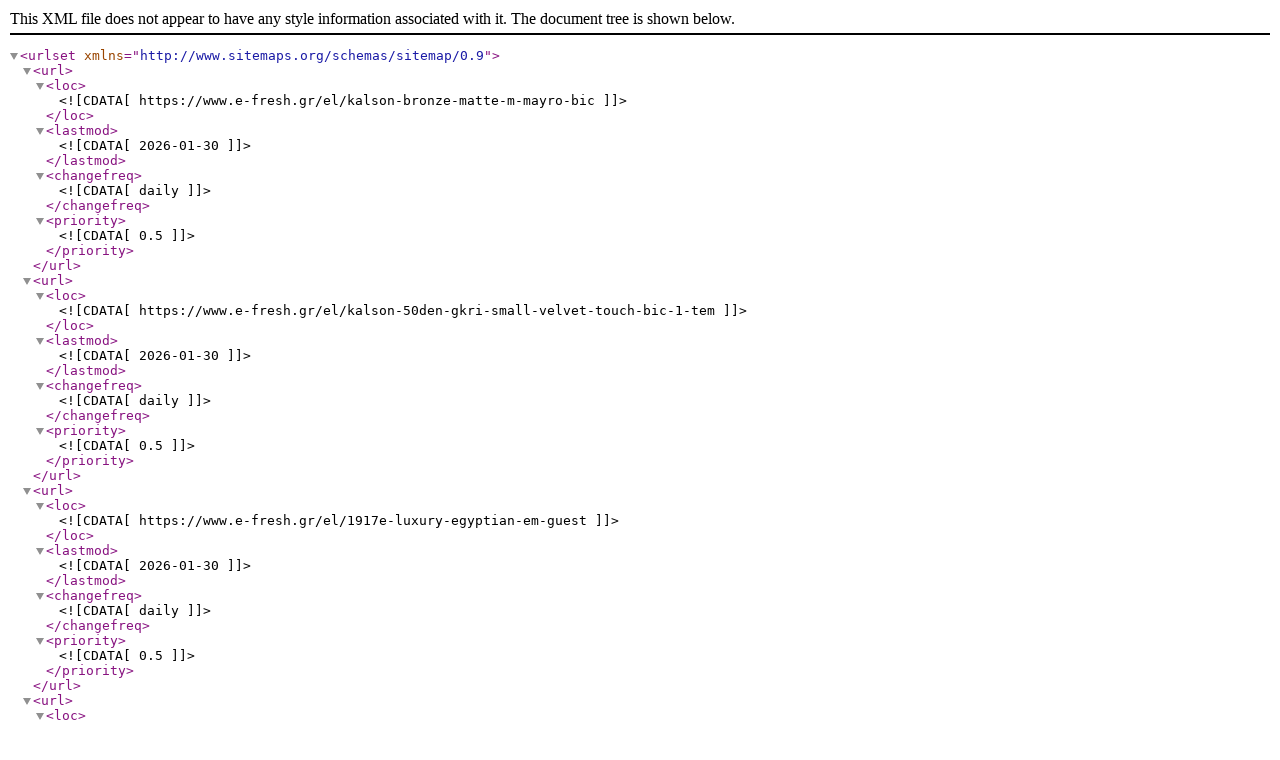

--- FILE ---
content_type: text/xml
request_url: https://www.e-fresh.gr/storage/feeds/sitemaps/sitemap_endush.xml
body_size: 1528
content:
<?xml version="1.0" encoding="UTF-8"?>
	<urlset xmlns="http://www.sitemaps.org/schemas/sitemap/0.9">
		<url>
			<loc><![CDATA[https://www.e-fresh.gr/el/kalson-bronze-matte-m-mayro-bic]]></loc>
			<lastmod><![CDATA[2026-01-30]]></lastmod>
			<changefreq><![CDATA[daily]]></changefreq>
			<priority><![CDATA[0.5]]></priority>
		</url>
		<url>
			<loc><![CDATA[https://www.e-fresh.gr/el/kalson-50den-gkri-small-velvet-touch-bic-1-tem]]></loc>
			<lastmod><![CDATA[2026-01-30]]></lastmod>
			<changefreq><![CDATA[daily]]></changefreq>
			<priority><![CDATA[0.5]]></priority>
		</url>
		<url>
			<loc><![CDATA[https://www.e-fresh.gr/el/1917e-luxury-egyptian-em-guest]]></loc>
			<lastmod><![CDATA[2026-01-30]]></lastmod>
			<changefreq><![CDATA[daily]]></changefreq>
			<priority><![CDATA[0.5]]></priority>
		</url>
		<url>
			<loc><![CDATA[https://www.e-fresh.gr/el/arlekin-231-petsetes-roz-mpez-set-3-tem]]></loc>
			<lastmod><![CDATA[2026-01-30]]></lastmod>
			<changefreq><![CDATA[daily]]></changefreq>
			<priority><![CDATA[0.5]]></priority>
		</url>
		<url>
			<loc><![CDATA[https://www.e-fresh.gr/el/set-3-temaxia-petsetes-leyko-roz-carousel-30-anemos-1-tem]]></loc>
			<lastmod><![CDATA[2026-01-30]]></lastmod>
			<changefreq><![CDATA[daily]]></changefreq>
			<priority><![CDATA[0.5]]></priority>
		</url>
		<url>
			<loc><![CDATA[https://www.e-fresh.gr/el/set-sentonia-bebe-aero-my-little-princess-schallop-shell-anemos-3tem]]></loc>
			<lastmod><![CDATA[2026-01-30]]></lastmod>
			<changefreq><![CDATA[daily]]></changefreq>
			<priority><![CDATA[0.5]]></priority>
		</url>
		<url>
			<loc><![CDATA[https://www.e-fresh.gr/el/set-sentonia-bebe-aero-skantzoxoiros-dusty-pink-anemos-3tem]]></loc>
			<lastmod><![CDATA[2026-01-30]]></lastmod>
			<changefreq><![CDATA[daily]]></changefreq>
			<priority><![CDATA[0.5]]></priority>
		</url>
		<url>
			<loc><![CDATA[https://www.e-fresh.gr/el/the-original-lunchbag-kids-mermaids-the-lunchbags-1-tem]]></loc>
			<lastmod><![CDATA[2026-01-30]]></lastmod>
			<changefreq><![CDATA[daily]]></changefreq>
			<priority><![CDATA[0.5]]></priority>
		</url>
		<url>
			<loc><![CDATA[https://www.e-fresh.gr/el/kalson-roz-me-rimp-yfansh-gkliter-kai-ypshlh-periektikothta-se-bambaki-9-10-etwn-marks-spencer-3tem]]></loc>
			<lastmod><![CDATA[2026-01-30]]></lastmod>
			<changefreq><![CDATA[daily]]></changefreq>
			<priority><![CDATA[0.5]]></priority>
		</url>
		<url>
			<loc><![CDATA[https://www.e-fresh.gr/el/set-koyzinas-3-temaxiwn-petseta-piastra-koytala-sxedio-1-mestolo-kentia-3tem]]></loc>
			<lastmod><![CDATA[2026-01-30]]></lastmod>
			<changefreq><![CDATA[daily]]></changefreq>
			<priority><![CDATA[0.5]]></priority>
		</url>
		<url>
			<loc><![CDATA[https://www.e-fresh.gr/el/set-koyzinas-3-temaxiwn-petseta-piastra-koytala-gkri-ekroy-mestolo-kentia-3tem]]></loc>
			<lastmod><![CDATA[2026-01-30]]></lastmod>
			<changefreq><![CDATA[daily]]></changefreq>
			<priority><![CDATA[0.5]]></priority>
		</url>
		<url>
			<loc><![CDATA[https://www.e-fresh.gr/el/piastres-koyzinas-set-2-temaxiwn-me-sxedio-se-ekroy-mporntw-fusion-kentia-2tem]]></loc>
			<lastmod><![CDATA[2026-01-30]]></lastmod>
			<changefreq><![CDATA[daily]]></changefreq>
			<priority><![CDATA[0.5]]></priority>
		</url>
		<url>
			<loc><![CDATA[https://www.e-fresh.gr/el/soypla-kapitone-set-2-temaxiwn-me-sxedio-se-aspro-mayro-fusion-kentia-2tem]]></loc>
			<lastmod><![CDATA[2026-01-30]]></lastmod>
			<changefreq><![CDATA[daily]]></changefreq>
			<priority><![CDATA[0.5]]></priority>
		</url>
		<url>
			<loc><![CDATA[https://www.e-fresh.gr/el/soypla-kapitone-set-2-temaxiwn-se-ladi-xrwma-35x50ek-fusion-kentia-2tem]]></loc>
			<lastmod><![CDATA[2026-01-30]]></lastmod>
			<changefreq><![CDATA[daily]]></changefreq>
			<priority><![CDATA[0.5]]></priority>
		</url>
		<url>
			<loc><![CDATA[https://www.e-fresh.gr/el/mpoyrnoyzi-me-koykoyla-kai-thhkh-metaforas-quick-dry-mwb-foyxia-medium-rabat-kentia-1tem]]></loc>
			<lastmod><![CDATA[2026-01-30]]></lastmod>
			<changefreq><![CDATA[daily]]></changefreq>
			<priority><![CDATA[0.5]]></priority>
		</url>
		<url>
			<loc><![CDATA[https://www.e-fresh.gr/el/amanika-formakia-leyka-apo-100-bambaki-3-6-mhnwn-marks-spencer-7tem]]></loc>
			<lastmod><![CDATA[2026-01-30]]></lastmod>
			<changefreq><![CDATA[daily]]></changefreq>
			<priority><![CDATA[0.5]]></priority>
		</url>
		<url>
			<loc><![CDATA[https://www.e-fresh.gr/el/formakia-leyka-apo-100-bambaki-6-9-mhnwn-marks-spencer-7tem]]></loc>
			<lastmod><![CDATA[2026-01-30]]></lastmod>
			<changefreq><![CDATA[daily]]></changefreq>
			<priority><![CDATA[0.5]]></priority>
		</url>
		<url>
			<loc><![CDATA[https://www.e-fresh.gr/el/formakia-leyka-apo-100-bambaki-18-24-mhnwn-marks-spencer-7tem]]></loc>
			<lastmod><![CDATA[2026-01-30]]></lastmod>
			<changefreq><![CDATA[daily]]></changefreq>
			<priority><![CDATA[0.5]]></priority>
		</url>
		<url>
			<loc><![CDATA[https://www.e-fresh.gr/el/formakia-leyka-apo-100-bambaki-2-3-etwn-marks-spencer-7tem]]></loc>
			<lastmod><![CDATA[2026-01-30]]></lastmod>
			<changefreq><![CDATA[daily]]></changefreq>
			<priority><![CDATA[0.5]]></priority>
		</url>
		<url>
			<loc><![CDATA[https://www.e-fresh.gr/el/tirante-formakia-leyka-apo-100-bambaki-9-12-mhnwn-marks-spencer-5tem]]></loc>
			<lastmod><![CDATA[2026-01-30]]></lastmod>
			<changefreq><![CDATA[daily]]></changefreq>
			<priority><![CDATA[0.5]]></priority>
		</url>
		<url>
			<loc><![CDATA[https://www.e-fresh.gr/el/formakia-mple-apo-100-bambaki-9-12-mhnwn-marks-spencer-7tem]]></loc>
			<lastmod><![CDATA[2026-01-30]]></lastmod>
			<changefreq><![CDATA[daily]]></changefreq>
			<priority><![CDATA[0.5]]></priority>
		</url>
		<url>
			<loc><![CDATA[https://www.e-fresh.gr/el/formakia-ypnoy-mple-apo-100-bambaki-9-12-mhnwn-marks-spencer-3tem]]></loc>
			<lastmod><![CDATA[2026-01-30]]></lastmod>
			<changefreq><![CDATA[daily]]></changefreq>
			<priority><![CDATA[0.5]]></priority>
		</url>
		<url>
			<loc><![CDATA[https://www.e-fresh.gr/el/formakia-ypnoy-iboyar-me-motibo-apo-100-bambaki-0-3-mhnwn-marks-spencer-7tem]]></loc>
			<lastmod><![CDATA[2026-01-30]]></lastmod>
			<changefreq><![CDATA[daily]]></changefreq>
			<priority><![CDATA[0.5]]></priority>
		</url>
		<url>
			<loc><![CDATA[https://www.e-fresh.gr/el/formakia-ypnoy-iboyar-me-motibo-apo-100-bambaki-6-9-mhnwn-marks-spencer-7tem]]></loc>
			<lastmod><![CDATA[2026-01-30]]></lastmod>
			<changefreq><![CDATA[daily]]></changefreq>
			<priority><![CDATA[0.5]]></priority>
		</url>
		<url>
			<loc><![CDATA[https://www.e-fresh.gr/el/slip-leyko-apo-100-bambaki-8-9-etwn-marks-spencer-10tem]]></loc>
			<lastmod><![CDATA[2026-01-30]]></lastmod>
			<changefreq><![CDATA[daily]]></changefreq>
			<priority><![CDATA[0.5]]></priority>
		</url>
		<url>
			<loc><![CDATA[https://www.e-fresh.gr/el/mpoxerakia-mayra-me-ypshlh-periektikothta-se-bambaki-8-9-etwn-marks-spencer-5tem]]></loc>
			<lastmod><![CDATA[2026-01-30]]></lastmod>
			<changefreq><![CDATA[daily]]></changefreq>
			<priority><![CDATA[0.5]]></priority>
		</url>
		<url>
			<loc><![CDATA[https://www.e-fresh.gr/el/fanelakia-leyka-apo-100-bambaki-7-8-etwn-marks-spencer-5tem-1]]></loc>
			<lastmod><![CDATA[2026-01-30]]></lastmod>
			<changefreq><![CDATA[daily]]></changefreq>
			<priority><![CDATA[0.5]]></priority>
		</url>
		<url>
			<loc><![CDATA[https://www.e-fresh.gr/el/makrymanika-fanelakia-leyka-apo-100-bambaki-7-8-etwn-marks-spencer-3tem]]></loc>
			<lastmod><![CDATA[2026-01-30]]></lastmod>
			<changefreq><![CDATA[daily]]></changefreq>
			<priority><![CDATA[0.5]]></priority>
		</url>
		<url>
			<loc><![CDATA[https://www.e-fresh.gr/el/makrymanika-fanelakia-leyka-apo-100-bambaki-7-8-etwn-marks-spencer-3tem-1]]></loc>
			<lastmod><![CDATA[2026-01-30]]></lastmod>
			<changefreq><![CDATA[daily]]></changefreq>
			<priority><![CDATA[0.5]]></priority>
		</url>
		<url>
			<loc><![CDATA[https://www.e-fresh.gr/el/makrymanika-fanelakia-leyka-apo-100-bambaki-13-14-etwn-marks-spencer-3tem]]></loc>
			<lastmod><![CDATA[2026-01-30]]></lastmod>
			<changefreq><![CDATA[daily]]></changefreq>
			<priority><![CDATA[0.5]]></priority>
		</url>
		<url>
			<loc><![CDATA[https://www.e-fresh.gr/el/fanelakia-mayra-me-motibo-apo-100-bambaki-7-8-etwn-marks-spencer-5tem]]></loc>
			<lastmod><![CDATA[2026-01-30]]></lastmod>
			<changefreq><![CDATA[daily]]></changefreq>
			<priority><![CDATA[0.5]]></priority>
		</url>
		<url>
			<loc><![CDATA[https://www.e-fresh.gr/el/mpoxerakia-mayra-apo-100-bambaki-small-marks-spencer-5tem]]></loc>
			<lastmod><![CDATA[2026-01-30]]></lastmod>
			<changefreq><![CDATA[daily]]></changefreq>
			<priority><![CDATA[0.5]]></priority>
		</url>
		<url>
			<loc><![CDATA[https://www.e-fresh.gr/el/amanika-fanelakia-leyka-apo-100-bambaki-m-marks-spencer-3tem]]></loc>
			<lastmod><![CDATA[2026-01-30]]></lastmod>
			<changefreq><![CDATA[daily]]></changefreq>
			<priority><![CDATA[0.5]]></priority>
		</url>
		<url>
			<loc><![CDATA[https://www.e-fresh.gr/el/amanika-fanelakia-leyka-apo-100-bambaki-2xl-marks-spencer-3tem]]></loc>
			<lastmod><![CDATA[2026-01-30]]></lastmod>
			<changefreq><![CDATA[daily]]></changefreq>
			<priority><![CDATA[0.5]]></priority>
		</url>
		<url>
			<loc><![CDATA[https://www.e-fresh.gr/el/slip-brazilian-mayra-apo-bambaki-kai-lycra-no-14-marks-spencer-5tem]]></loc>
			<lastmod><![CDATA[2026-01-30]]></lastmod>
			<changefreq><![CDATA[daily]]></changefreq>
			<priority><![CDATA[0.5]]></priority>
		</url>
		<url>
			<loc><![CDATA[https://www.e-fresh.gr/el/efarmosto-t-shirt-skoyro-mple-me-ypshlh-periektikothta-se-bambaki-40-marks-spencer]]></loc>
			<lastmod><![CDATA[2026-01-30]]></lastmod>
			<changefreq><![CDATA[daily]]></changefreq>
			<priority><![CDATA[0.5]]></priority>
		</url>
		<url>
			<loc><![CDATA[https://www.e-fresh.gr/el/efarmosto-t-shirt-skoyro-mple-me-ypshlh-periektikothta-se-bambaki-42-marks-spencer]]></loc>
			<lastmod><![CDATA[2026-01-30]]></lastmod>
			<changefreq><![CDATA[daily]]></changefreq>
			<priority><![CDATA[0.5]]></priority>
		</url>
		<url>
			<loc><![CDATA[https://www.e-fresh.gr/el/efarmosto-t-shirt-skoyro-mple-me-ypshlh-periektikothta-se-bambaki-44-marks-spencer]]></loc>
			<lastmod><![CDATA[2026-01-30]]></lastmod>
			<changefreq><![CDATA[daily]]></changefreq>
			<priority><![CDATA[0.5]]></priority>
		</url>
		<url>
			<loc><![CDATA[https://www.e-fresh.gr/el/kontomaniko-t-shirt-leyko-se-xalarh-grammh-40-marks-spencer]]></loc>
			<lastmod><![CDATA[2026-01-30]]></lastmod>
			<changefreq><![CDATA[daily]]></changefreq>
			<priority><![CDATA[0.5]]></priority>
		</url>
		<url>
			<loc><![CDATA[https://www.e-fresh.gr/el/kontomaniko-t-shirt-leyko-se-xalarh-grammh-44-marks-spencer]]></loc>
			<lastmod><![CDATA[2026-01-30]]></lastmod>
			<changefreq><![CDATA[daily]]></changefreq>
			<priority><![CDATA[0.5]]></priority>
		</url>
		<url>
			<loc><![CDATA[https://www.e-fresh.gr/el/slip-apo-bambaki-mpez-me-lycra-kai-dantela-36-marks-spencer-5tem]]></loc>
			<lastmod><![CDATA[2026-01-30]]></lastmod>
			<changefreq><![CDATA[daily]]></changefreq>
			<priority><![CDATA[0.5]]></priority>
		</url>
		<url>
			<loc><![CDATA[https://www.e-fresh.gr/el/athlhtika-kaltsakia-leyka-me-ypshlh-periektikothta-se-bambaki-14-etwn-marks-spencer-7tem]]></loc>
			<lastmod><![CDATA[2026-01-30]]></lastmod>
			<changefreq><![CDATA[daily]]></changefreq>
			<priority><![CDATA[0.5]]></priority>
		</url>
		<url>
			<loc><![CDATA[https://www.e-fresh.gr/el/isothermiko-fanelaki-leyko-gia-metria-zesth-efarmogh-xl-marks-spencer-1tem]]></loc>
			<lastmod><![CDATA[2026-01-30]]></lastmod>
			<changefreq><![CDATA[daily]]></changefreq>
			<priority><![CDATA[0.5]]></priority>
		</url>
		<url>
			<loc><![CDATA[https://www.e-fresh.gr/el/fanelakia-leyka-me-xrwmatistes-tirantes-gia-koritsia-15-16-etwn-marks-spencer-5tem]]></loc>
			<lastmod><![CDATA[2026-01-30]]></lastmod>
			<changefreq><![CDATA[daily]]></changefreq>
			<priority><![CDATA[0.5]]></priority>
		</url>
		<url>
			<loc><![CDATA[https://www.e-fresh.gr/el/amanika-fanelakia-mix-xrwmatwn-apo-100-bambaki-7-8-etwn-marks-spencer-5tem]]></loc>
			<lastmod><![CDATA[2026-01-30]]></lastmod>
			<changefreq><![CDATA[daily]]></changefreq>
			<priority><![CDATA[0.5]]></priority>
		</url>
		<url>
			<loc><![CDATA[https://www.e-fresh.gr/el/formakia-ypnoy-me-papies-kai-kotopoyla-roz-apo-100-bambaki-12-18-mhnwn-marks-spencer-3tem]]></loc>
			<lastmod><![CDATA[2026-01-30]]></lastmod>
			<changefreq><![CDATA[daily]]></changefreq>
			<priority><![CDATA[0.5]]></priority>
		</url>
		<url>
			<loc><![CDATA[https://www.e-fresh.gr/el/slip-polyxrwma-me-thema-to-podosfairo-apo-100-bambaki-4-5-etwn-marks-spencer-7tem]]></loc>
			<lastmod><![CDATA[2026-01-30]]></lastmod>
			<changefreq><![CDATA[daily]]></changefreq>
			<priority><![CDATA[0.5]]></priority>
		</url>
		<url>
			<loc><![CDATA[https://www.e-fresh.gr/el/slip-polyxrwma-me-thema-to-podosfairo-apo-100-bambaki-9-10-etwn-marks-spencer-7tem]]></loc>
			<lastmod><![CDATA[2026-01-30]]></lastmod>
			<changefreq><![CDATA[daily]]></changefreq>
			<priority><![CDATA[0.5]]></priority>
		</url>
		<url>
			<loc><![CDATA[https://www.e-fresh.gr/el/kaltses-polyxrwmes-me-sxedio-monokero-kai-ypshlh-periektikothta-se-bambaki-2-3-etwn-marks-spencer-5tem]]></loc>
			<lastmod><![CDATA[2026-01-30]]></lastmod>
			<changefreq><![CDATA[daily]]></changefreq>
			<priority><![CDATA[0.5]]></priority>
		</url>
		<url>
			<loc><![CDATA[https://www.e-fresh.gr/el/kaltses-polyxrwmes-me-sxedio-monokero-kai-ypshlh-periektikothta-se-bambaki-3-6-etwn-marks-spencer-5tem]]></loc>
			<lastmod><![CDATA[2026-01-30]]></lastmod>
			<changefreq><![CDATA[daily]]></changefreq>
			<priority><![CDATA[0.5]]></priority>
		</url>
		<url>
			<loc><![CDATA[https://www.e-fresh.gr/el/2510s-bw-g-3p-chikn-ss-a4-18-24]]></loc>
			<lastmod><![CDATA[2026-01-30]]></lastmod>
			<changefreq><![CDATA[daily]]></changefreq>
			<priority><![CDATA[0.5]]></priority>
		</url>
		<url>
			<loc><![CDATA[https://www.e-fresh.gr/el/6901v-5pk-ov-briefs-new-fe-s]]></loc>
			<lastmod><![CDATA[2026-01-30]]></lastmod>
			<changefreq><![CDATA[daily]]></changefreq>
			<priority><![CDATA[0.5]]></priority>
		</url>
		<url>
			<loc><![CDATA[https://www.e-fresh.gr/el/6901v-5pk-ov-briefs-new-fe-xxl]]></loc>
			<lastmod><![CDATA[2026-01-30]]></lastmod>
			<changefreq><![CDATA[daily]]></changefreq>
			<priority><![CDATA[0.5]]></priority>
		</url>
		<url>
			<loc><![CDATA[https://www.e-fresh.gr/el/1960m-jersey-short-f3-xxl-reg]]></loc>
			<lastmod><![CDATA[2026-01-30]]></lastmod>
			<changefreq><![CDATA[daily]]></changefreq>
			<priority><![CDATA[0.5]]></priority>
		</url>
		<url>
			<loc><![CDATA[https://www.e-fresh.gr/el/5032m-new-fp-polo-shirt-f3-xxxxl-reg]]></loc>
			<lastmod><![CDATA[2026-01-30]]></lastmod>
			<changefreq><![CDATA[daily]]></changefreq>
			<priority><![CDATA[0.5]]></priority>
		</url>
		<url>
			<loc><![CDATA[https://www.e-fresh.gr/el/5032m-new-fp-polo-shirt-nt-l-reg]]></loc>
			<lastmod><![CDATA[2026-01-30]]></lastmod>
			<changefreq><![CDATA[daily]]></changefreq>
			<priority><![CDATA[0.5]]></priority>
		</url>
		<url>
			<loc><![CDATA[https://www.e-fresh.gr/el/5032m-new-fp-polo-shirt-nt-xl-reg]]></loc>
			<lastmod><![CDATA[2026-01-30]]></lastmod>
			<changefreq><![CDATA[daily]]></changefreq>
			<priority><![CDATA[0.5]]></priority>
		</url>
		<url>
			<loc><![CDATA[https://www.e-fresh.gr/el/5032m-new-fp-polo-shirt-z0-s-reg]]></loc>
			<lastmod><![CDATA[2026-01-30]]></lastmod>
			<changefreq><![CDATA[daily]]></changefreq>
			<priority><![CDATA[0.5]]></priority>
		</url>
		<url>
			<loc><![CDATA[https://www.e-fresh.gr/el/5380m-core-reg-tee-f3-xxl-reg]]></loc>
			<lastmod><![CDATA[2026-01-30]]></lastmod>
			<changefreq><![CDATA[daily]]></changefreq>
			<priority><![CDATA[0.5]]></priority>
		</url>
		<url>
			<loc><![CDATA[https://www.e-fresh.gr/el/7908m-core-short-5inch-cn-m]]></loc>
			<lastmod><![CDATA[2026-01-30]]></lastmod>
			<changefreq><![CDATA[daily]]></changefreq>
			<priority><![CDATA[0.5]]></priority>
		</url>
		<url>
			<loc><![CDATA[https://www.e-fresh.gr/el/7908m-core-short-5inch-cn-xl]]></loc>
			<lastmod><![CDATA[2026-01-30]]></lastmod>
			<changefreq><![CDATA[daily]]></changefreq>
			<priority><![CDATA[0.5]]></priority>
		</url>
		<url>
			<loc><![CDATA[https://www.e-fresh.gr/el/7481-relax-tank-plain-y0-8]]></loc>
			<lastmod><![CDATA[2026-01-30]]></lastmod>
			<changefreq><![CDATA[daily]]></changefreq>
			<priority><![CDATA[0.5]]></priority>
		</url>
		<url>
			<loc><![CDATA[https://www.e-fresh.gr/el/4935b-5p-gaming-socks-zz-8-12]]></loc>
			<lastmod><![CDATA[2026-01-30]]></lastmod>
			<changefreq><![CDATA[daily]]></changefreq>
			<priority><![CDATA[0.5]]></priority>
		</url>
		<url>
			<loc><![CDATA[https://www.e-fresh.gr/el/2120-2p-sports-waist-e4-l]]></loc>
			<lastmod><![CDATA[2026-01-30]]></lastmod>
			<changefreq><![CDATA[daily]]></changefreq>
			<priority><![CDATA[0.5]]></priority>
		</url>
		<url>
			<loc><![CDATA[https://www.e-fresh.gr/el/6160x-2pp-ov-full-slips-y4-10-23]]></loc>
			<lastmod><![CDATA[2026-01-30]]></lastmod>
			<changefreq><![CDATA[daily]]></changefreq>
			<priority><![CDATA[0.5]]></priority>
		</url>
		<url>
			<loc><![CDATA[https://www.e-fresh.gr/el/6160x-2pp-ov-full-slips-y4-12-23]]></loc>
			<lastmod><![CDATA[2026-01-30]]></lastmod>
			<changefreq><![CDATA[daily]]></changefreq>
			<priority><![CDATA[0.5]]></priority>
		</url>
		<url>
			<loc><![CDATA[https://www.e-fresh.gr/el/3011b-plain-short-ut-7-8-y]]></loc>
			<lastmod><![CDATA[2026-01-30]]></lastmod>
			<changefreq><![CDATA[daily]]></changefreq>
			<priority><![CDATA[0.5]]></priority>
		</url>
		<url>
			<loc><![CDATA[https://www.e-fresh.gr/el/3011b-plain-short-y0-11-12]]></loc>
			<lastmod><![CDATA[2026-01-30]]></lastmod>
			<changefreq><![CDATA[daily]]></changefreq>
			<priority><![CDATA[0.5]]></priority>
		</url>
		<url>
			<loc><![CDATA[https://www.e-fresh.gr/el/4329b-bundle-short-e2-2-3-y]]></loc>
			<lastmod><![CDATA[2026-01-30]]></lastmod>
			<changefreq><![CDATA[daily]]></changefreq>
			<priority><![CDATA[0.5]]></priority>
		</url>
		<url>
			<loc><![CDATA[https://www.e-fresh.gr/el/4329b-bundle-short-e2-4-5-y]]></loc>
			<lastmod><![CDATA[2026-01-30]]></lastmod>
			<changefreq><![CDATA[daily]]></changefreq>
			<priority><![CDATA[0.5]]></priority>
		</url>
	</urlset>